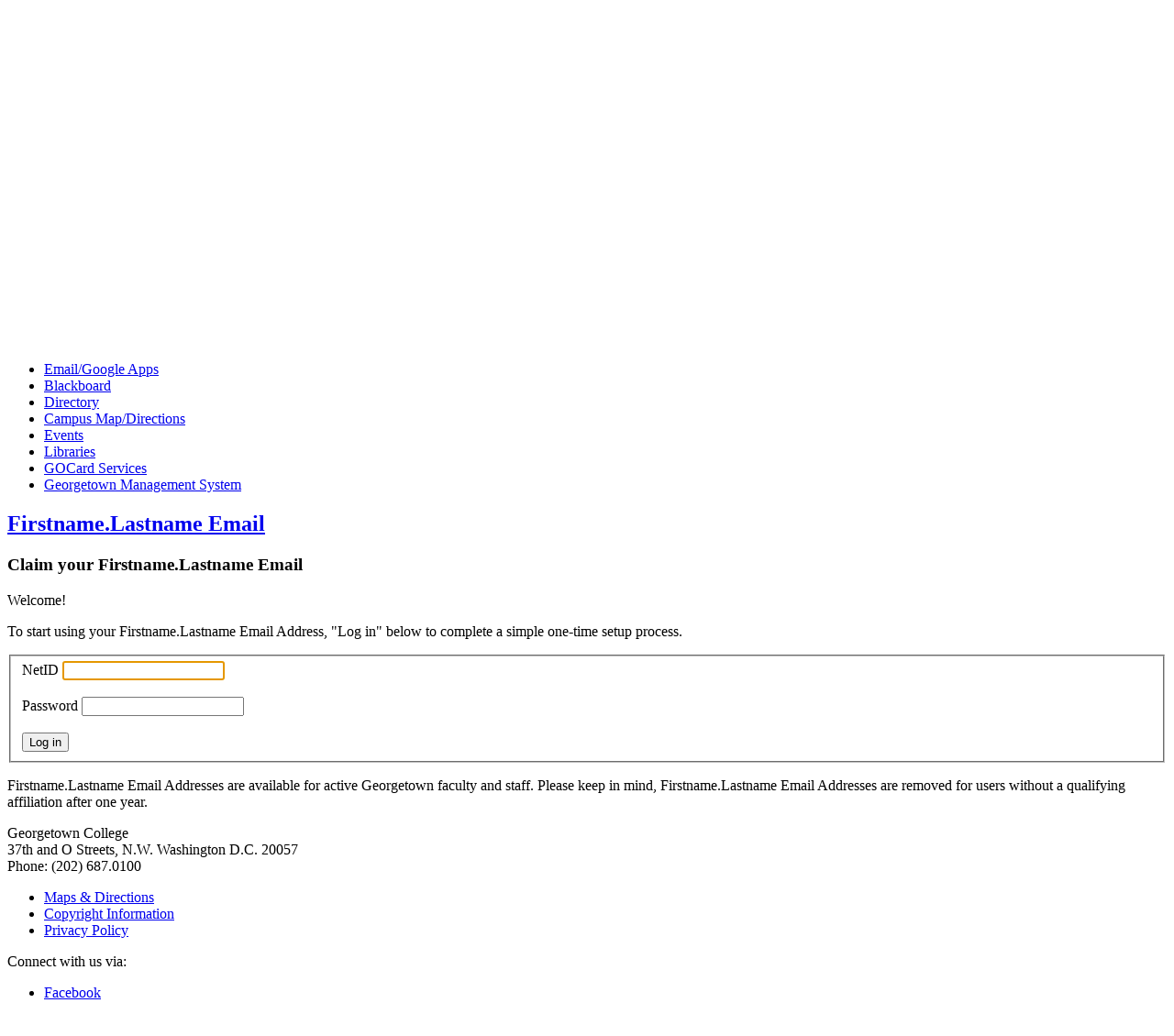

--- FILE ---
content_type: text/html; charset=utf-8
request_url: https://netid-mgmt.georgetown.edu/AliasClaimPage
body_size: 12752
content:
	<!DOCTYPE html>
<!--[if IEMobile 7]><html class="iem7" lang="en" dir="ltr"><![endif]-->
<!--[if lte IE 6]><html class="lt-ie10 lt-ie9 lt-ie8 lt-ie7" lang="en" dir="ltr"><![endif]-->
<!--[if (IE 7)&(!IEMobile)]><html class="lt-ie10 lt-ie9 lt-ie8" lang="en" dir="ltr"><![endif]-->
<!--[if IE 8]><html class="lt-ie10 lt-ie9" lang="en" dir="ltr"><![endif]-->
<!--[if IE 9]><html class="lt-ie10" lang="en" dir="ltr"><![endif]-->
<!--[if (gte IE 10)|(gt IEMobile 7)]><!--><html lang="en" dir="ltr"><!--<![endif]-->
<head>
<meta charset="utf-8" />
<link rel="shortcut icon" href="http://uadmissions.gudrupaldev.georgetown.edu/sites/all/themes/at_georgetown/favicon.ico" />
<meta name="generator" content="Drupal 7 (http://drupal.org)" />
<meta name="viewport" content="width=device-width, initial-scale=1" />
<meta name="MobileOptimized" content="width" />
<meta name="HandheldFriendly" content="true" />
<meta name="apple-mobile-web-app-capable" content="yes" />
<title>Firstname.Lastname Email</title>
<script type="text/javascript" src="//use.typekit.net/zat8mnd.js"></script>
<script type="text/javascript">try{Typekit.load();}catch(e){}</script>
<link rel="stylesheet" href="//gucms-ui.georgetown.edu/drupal/css/global.base.css" media="all" />
<link rel="stylesheet" href="//gucms-ui.georgetown.edu/drupal/css/global.styles.css" media="all" />
<link rel="stylesheet" href="//gucms-ui.georgetown.edu/drupal/css/netid-alias.css" media="all" />
<script src="//gucms-ui.georgetown.edu/drupal/scripts/jquery.js"></script>
<script src="//gucms-ui.georgetown.edu/drupal/scripts/plugins.js"></script>
<script src="//gucms-ui.georgetown.edu/drupal/scripts/media_queries.js"></script>
</head>
<body class="html unit-site explore">
<div id="skip-link">
  <a href="#main-content" class="element-invisible element-focusable">Skip to main content</a>
</div>
<div id="page-wrapper">
<div id="page" class="page">
<div id="header-wrapper">
  <div class="container clearfix">
    <header id="header" class="clearfix" role="banner">
      <div class="region region-header">
        <div class="region-inner clearfix">
          <div id="block-georgetown-header-footer-gu-header" class="block block-georgetown-header-footer no-title odd first last block-count-1 block-region-header block-gu-header" >
            <div class="block-inner clearfix">
              <div class="block-content content">
                <div class="no-brand">
                  <div id="gu-logo">
                    <a href="http://georgetown.edu">
                      <img alt="Georgetown" src="//gucms-ui.georgetown.edu/drupal/images/np-georgetown.png" />
                      <img alt="University" src="//gucms-ui.georgetown.edu/drupal/images/np-university.png" />
                    </a>
                  </div>
                  <div id="drawer-buttons">
                    <a id="navigation_drawer_button" href="#navigation_drawer"><i class="icon-reorder"></i> Menu</a>
                    <a id="search_drawer_button" href="#gu-search"><i class="icon-search"></i> Search</a>
                  </div>
                  <div id="gu-search">
                    <form action="http://search.uis.georgetown.edu/search" method="get" class="no-print" id="search">
                      <fieldset>
                        <p><label class="offscreen" for="search-text">Search:</label>
                          <input type="text" name="q" id="search-text" maxlength="256" value="" />
                          <select name="sitesearch" id="search-select">
                            <option value="">Search Georgetown</option>
                          </select>
                          <input type="image" class="search-btn" src="//gucms-ui.georgetown.edu/gu/shared/media/widgets/btn-search-icon.png" alt="Search" />
                          <input type="hidden" name="client" value="default_frontend" />
                          <input type="hidden" name="proxystylesheet" value="default_frontend" />
                          <input type="hidden" name="output" value="xml_no_dtd" />
                          <input type="hidden" value="description" name="getfields" /></p>
                      </fieldset>
                    </form>
                  </div>
                </div> <!-- /no-brand -->
              </div> <!-- /block-content -->
            </div> <!-- /block-inner -->
          </div> <!-- /block-gu-header -->
        </div> <!-- /region-inner -->
      </div> <!-- /region -->
    </header>
  </div> <!-- /container -->
</div> <!-- /header-wrapper -->
<nav id="navigation_drawer">
  <div class="container clearfix">
    <div class="region region-navigation-drawer">
      <div class="region-inner clearfix">
        <div id="block-georgetown-config-gu-nav-drawer" class="block block-georgetown-config no-title even last block-count-3 block-region-navigation-drawer block-gu-nav-drawer" >
          <div class="block-inner clearfix">
            <div class="block-content content">
              <nav class="menu-block" role="navigation">
                <h2><a href="http://www.georgetown.edu">Georgetown University</a></h2>
                <ul class="menu clearfix">
                  <li><a href="http://www.georgetown.edu/about/">About</a></li>
                  <li><a href="http://www.georgetown.edu/admissions/">Admissions &amp; Financial Aid</a></li>
                  <li><a href="http://www.georgetown.edu/academics">Academics</a></li>
                  <li><a href="http://www.georgetown.edu/academics/our-schools/">Our Schools</a></li>
                  <li><a href="http://www.georgetown.edu/research/">Research</a></li>
                  <li><a href="http://www.georgetown.edu/campus-life/">Campus Life</a></li>
                  <li><a href="http://www.georgetown.edu/news/">News</a></li>
                </ul>
              </nav>
              <nav class="menu-block" role="navigation">
                <h2>Services</h2>
                <ul class="menu clearfix">
                  <li><a href="http://apps.georgetown.edu/">Email/Google Apps</a></li>
                  <li><a href="https://campus.georgetown.edu/webapps/portal/frameset.jsp">Blackboard</a></li>
                  <li><a href="http://contact.georgetown.edu/">Directory</a></li>
                  <li><a href="http://maps.georgetown.edu/">Campus Map/Directions</a></li>
                  <li><a href="http://events.georgetown.edu/">Events</a></li>
                  <li><a href="http://www.georgetown.edu/research/libraries/">Libraries</a></li>
                  <li><a href="http://gocard.georgetown.edu/">GOCard Services</a></li>
                  <li><a href="http://gms.georgetown.edu/">Georgetown Management System</a></li>
                </ul>
              </nav>
            </div>
          </div>
        </div>
      </div>
    </div>
  </div>
</nav>
<div id="mid">
  <div class="container clearfix">
    <div class="region region-social">
      <div class="region-inner clearfix">
        <div id="block-delta-blocks-site-name" class="block block-delta-blocks no-title even last block-count-5 block-region-social block-site-name" >
          <div class="block-inner clearfix">
            <div class="block-content content">
              <!-- ENTER UNIT/DEPARTMENT SITE NAME HERE WITH LINK TO MAIN SITE -->
              <h2 class="site-name"><a href="https://netid-mgmt.georgetown.edu/AliasClaimPage"><span>Firstname.Lastname Email</span></a></h2>
              <!-- ENTER UNIT/DEPARTMENT SITE NAME HERE WITH LINK TO MAIN SITE -->
            </div>
          </div>
        </div>
      </div>
    </div>
  </div>
</div>
<div id="content-wrapper">
  <div class="container">
    <div id="columns" class="">
      <div class="columns-inner clearfix">
        <div id="content-column">
          <div class="content-inner clearfix">



	<h3>
		Claim your Firstname.Lastname Email
	</h3>
	<p>
        Welcome!
    </p><p>
		To start using your Firstname.Lastname Email Address, &quot;Log in&quot; below to complete a simple one-time setup process.
	</p>
	
	<form method="post">
		<input type='hidden' name='csrfmiddlewaretoken' value='aTDXthDAnrDxjnLZcoqNU4c1ghvgYMHAFUn8lrUDYDoJUlrMZsjsNy2Hg6jZOkPS' />
		<fieldset>
			<div>
				<label for="netid">
					NetID
				</label>
				<input id="netid" type="text" name="username" value="" tabindex="1" autofocus title="Enter your NetID" aria-label="NetID" required>
			</div>
			<div>
				<label for="password">
					<br>
					Password
				</label>
				<input id="password" type="password" name="password" value="" tabindex="2" title="Enter your password" aria-label="Password" required>
			</div>
			<div>
				<br>
				<input type="submit" value="Log in" name="submit" tabindex="3" title="Log in" aria-label="Log in">
			</div>
		</fieldset>
	</form>
    <div class="callout notice">
        <p>
            Firstname.Lastname Email Addresses are available for active Georgetown faculty and staff.
            Please keep in mind, Firstname.Lastname Email Addresses are removed for users without a qualifying affiliation after one year.
        <p>
    </div>


            <div id="footer-wrapper">
              <div class="clearfix">
                <footer id="footer" class="clearfix" role="contentinfo">
                  <div class="region region-footer">
                    <div class="region-inner clearfix">
                      <div id="block-georgetown-header-footer-gu-footer" class="block block-georgetown-header-footer no-title odd first last block-count-13 block-region-footer block-gu-footer" >
                        <div class="block-inner clearfix">
                          <div class="block-content content">
                            <section id="dossier" itemscope itemtype="http://data-vocabulary.org/EducationalOrganization">
                              <span class="name" itemprop="name">Georgetown College</span>
                              <div itemprop="address" itemscope itemtype="http://schema.org/PostalAddress">
                                <!--<span itemprop="description">Building</span><br />-->
                                <span itemprop="streetAddress">37th and O Streets, N.W.</span> 
                                <span itemprop="addressLocality">Washington</span> 
                                <span itemprop="addressRegion">D.C.</span> 
                                <span itemprop="postalCode">20057</span>
                              </div>
                              <span itemprop="telephone">Phone: (202) 687.0100</span><br />
                              <!--<span itemprop="faxNumber">Fax: (202) 687.xxxx</span>-->
                              <ul class="inline dossier-nav">
                                <li class="first"><a href="http://maps.georgetown.edu/">Maps &amp; Directions</a></li>
                                <li><a href="http://www.georgetown.edu/copyright-information/">Copyright Information</a></li>
                                <li><a href="http://www.georgetown.edu/privacy-policy/">Privacy Policy</a></li>
                              </ul>
                              <span class="connect-title no-print">Connect with us via:</span>
                              <ul class="inline connect no-print">
                                <li class="connect-facebook"><a href="http://www.facebook.com/georgetownuniv">Facebook</a></li>
                                <li class="connect-mobile"><a href="http://m.georgetown.edu/">Mobile App</a></li>
                                <li class="connect-flickr"><a href="http://www.flickr.com/photos/georgetownuniversity">Flickr</a></li>
                                <li class="connect-youtube"><a href="http://www.youtube.com/georgetownuniversity">YouTube</a></li>
                                <li class="connect-twitter"><a href="http://twitter.com/georgetown">Twitter</a></li>
                                <li class="connect-linkedin"><a href="http://www.linkedin.com/groups?mostPopular=&amp;gid=42218">LinkedIn</a></li>
                              </ul>
                            </section> <!-- /dossier -->
                          </div> <!-- /block-content -->
                        </div> <!-- /block-inner -->
                      </div> <!-- /block-gu-footer -->
                    </div> <!-- /region-inner -->
                  </div> <!-- /region -->
                </footer> <!-- /footer -->
              </div> <!-- /clearfix -->
            </div> <!-- /footer-wrapper -->
          </div> <!-- /content-inner -->
        </div> <!-- /content-column -->
      </div> <!-- /columns-inner -->
    </div> <!-- /columns -->
  </div> <!-- /container -->
</div> <!-- /content-wrapper -->
</div> <!-- /page -->
</div> <!-- /page-wrapper -->
<script src="//gucms-ui.georgetown.edu/drupal/scripts/scripts.js"></script>
</body>
</html>

